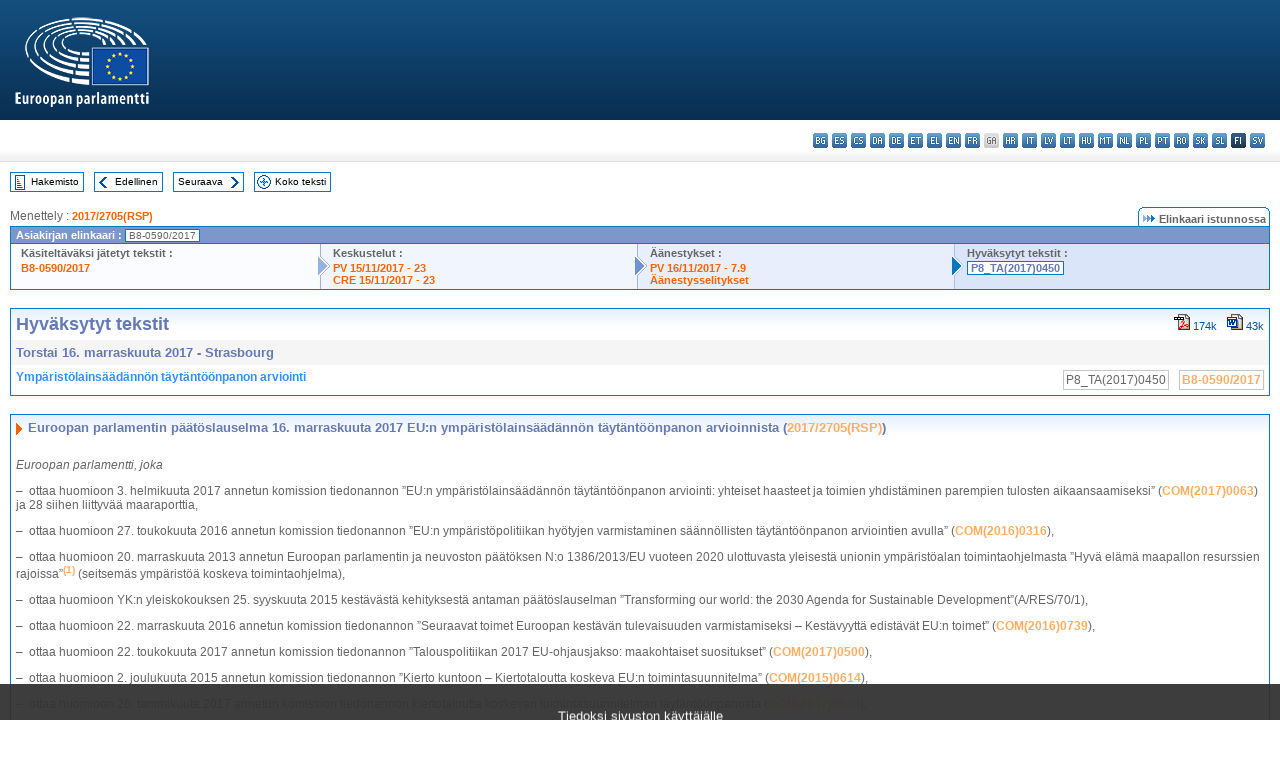

--- FILE ---
content_type: text/html; charset=UTF-8
request_url: https://www.europarl.europa.eu/doceo/document/TA-8-2017-0450_FI.html
body_size: 1863
content:
<!DOCTYPE html>
<html lang="en">
<head>
    <meta charset="utf-8">
    <meta name="viewport" content="width=device-width, initial-scale=1">
    <title></title>
    <style>
        body {
            font-family: "Arial";
        }
    </style>
    <script type="text/javascript">
    window.awsWafCookieDomainList = [];
    window.gokuProps = {
"key":"AQIDAHjcYu/GjX+QlghicBgQ/7bFaQZ+m5FKCMDnO+vTbNg96AHqDSf7dyseAvxXfff+th73AAAAfjB8BgkqhkiG9w0BBwagbzBtAgEAMGgGCSqGSIb3DQEHATAeBglghkgBZQMEAS4wEQQMBbAhfC6rywEJSQLoAgEQgDvkSovwKw8drqzo35BraWInANBuiYC/Ydi42ZvWJEuM09r4GJbJcSPceJYTDcFO+WT1lARbyvQfSSoHfg==",
          "iv":"D549JwHfjQAAAAL5",
          "context":"SPyzviwx07YyxEIXu9H2H1yrxPQV0wWfOGC56BvL67QQdVNB+d2IBS8TYc57M/ki17wE4qk71Kvo5lvqbAVjX2xDFChKXqXqqJ7y951owhaCZXEBUxEKggmEy40QRpRXlYxx7YmVVYqYeaV6Gw2mNYEkYSCPNg6kDSNzbYMl6MBTWZwQp8S2b/POTvjaQUsuRmYq3+KEErt6JPVLa0fiHVdeIsK1ElwnD7XHA0TF+G1mUHjhKkPWzWuRM/7yfH8Zk6qPthuP2O6GtT+ULYwNhKK026T6/CdwdTDtdRNWhhLnj8sG1lDLHj7Ah9T0ooCtplpQdCfXxPpeLYMkDR4oPVA6dbbDJaRkCMocqD4h/Zl83nYke3Jes7Zo+y8BoOidFR3VcTSNzqRHlZe2jmQyPdbA"
};
    </script>
    <script src="https://e3c1b12827d4.5ce583ec.us-east-2.token.awswaf.com/e3c1b12827d4/d7f65e927fcd/f9998b2f6105/challenge.js"></script>
</head>
<body>
    <div id="challenge-container"></div>
    <script type="text/javascript">
        AwsWafIntegration.saveReferrer();
        AwsWafIntegration.checkForceRefresh().then((forceRefresh) => {
            if (forceRefresh) {
                AwsWafIntegration.forceRefreshToken().then(() => {
                    window.location.reload(true);
                });
            } else {
                AwsWafIntegration.getToken().then(() => {
                    window.location.reload(true);
                });
            }
        });
    </script>
    <noscript>
        <h1>JavaScript is disabled</h1>
        In order to continue, we need to verify that you're not a robot.
        This requires JavaScript. Enable JavaScript and then reload the page.
    </noscript>
</body>
</html>

--- FILE ---
content_type: text/html;charset=UTF-8
request_url: https://www.europarl.europa.eu/doceo/document/TA-8-2017-0450_FI.html
body_size: 10289
content:
<!DOCTYPE html PUBLIC "-//W3C//DTD XHTML 1.0 Transitional//EN" "http://www.w3.org/TR/xhtml1/DTD/xhtml1-transitional.dtd">
<html xmlns="http://www.w3.org/1999/xhtml" xml:lang="fi" lang="fi"><head><meta http-equiv="Content-Type" content="text/html; charset=UTF-8" /><meta http-equiv="Content-Language" content="fi" />

<title>Hyväksytyt tekstit - Ympäristölainsäädännön täytäntöönpanon arviointi - Torstai 16. marraskuuta 2017</title><meta name="title" content="Hyväksytyt tekstit - Ympäristölainsäädännön täytäntöönpanon arviointi - Torstai 16. marraskuuta 2017" /><meta name="language" content="fi" />

<meta name="robots" content="index, follow, noodp, noydir, notranslate" /><meta name="copyright" content="© Euroopan unioni, 2017 – Lähde: Euroopan parlamentti" /><meta name="available" content="16-11-2017" /><meta name="sipade-leg" content="8" /><meta name="sipade-type" content="TA" /><meta property="og:title" content="Hyväksytyt tekstit - Ympäristölainsäädännön täytäntöönpanon arviointi - Torstai 16. marraskuuta 2017" /><meta property="og:image" content="https://www.europarl.europa.eu/website/common/img/icon/sharelogo_facebook.jpg" />

<link rel="canonical" href="https://www.europarl.europa.eu/doceo/document/TA-8-2017-0450_FI.html" />

<link href="/doceo/data/css/style_common.css" rel="stylesheet" type="text/css" /><link href="/doceo/data/css/style_common_print.css" rel="stylesheet" type="text/css" /><link href="/doceo/data/css/style_sipade.css" rel="stylesheet" type="text/css" /><link href="/doceo/data/css/style_activities.css" rel="stylesheet" type="text/css" /><link href="/doceo/data/css/common_sides.css" type="text/css" rel="stylesheet" /><link href="/doceo/data/css/style_sipade_oj_sched.css" type="text/css" rel="stylesheet" />
<script src="/doceo/data/js/overlib.js" type="text/javascript"> </script>
<script src="/doceo/data/js/swap_images.js" type="text/javascript"> </script>
<script src="/doceo/data/js/sipade.js" type="text/javascript"> </script>
<script src="/doceo/data/js/jquery-1.4.4.js" type="text/javascript"> </script>
<script src="/doceo/data/js/sipade-OJ-SYN.js" type="text/javascript"> </script><!--ATI analytics script--><script type="text/javascript" data-tracker-name="ATInternet" defer data-value="/website/webanalytics/ati-doceo.js" src="//www.europarl.europa.eu/website/privacy-policy/privacy-policy.js" ></script></head><body bgcolor="#FFFFFF"><div id="overDiv" style="position:absolute; visibility:hidden; z-index:1000;"> </div><a name="top"></a><table cellpadding="0" cellspacing="0" border="0" width="100%"><tr><td><div id="header_sides" class="new">
<a href="/portal/fi"><img alt="Takaisin Europarl-portaaliin" title="Takaisin Europarl-portaaliin" src="/doceo/data/img/EP_logo_neg_FI.png" /></a><h3 class="ep_hidden">Choisissez la langue de votre document :</h3><ul class="language_select">
            <li><a title="bg - български" class="bg on" href="/doceo/document/TA-8-2017-0450_BG.html">bg - български</a></li>
            <li><a title="es - español" class="es on" href="/doceo/document/TA-8-2017-0450_ES.html">es - español</a></li>
            <li><a title="cs - čeština" class="cs on" href="/doceo/document/TA-8-2017-0450_CS.html">cs - čeština</a></li>
            <li><a title="da - dansk" class="da on" href="/doceo/document/TA-8-2017-0450_DA.html">da - dansk</a></li>
            <li><a title="de - Deutsch" class="de on" href="/doceo/document/TA-8-2017-0450_DE.html">de - Deutsch</a></li>
            <li><a title="et - eesti keel" class="et on" href="/doceo/document/TA-8-2017-0450_ET.html">et - eesti keel</a></li>
            <li><a title="el - ελληνικά" class="el on" href="/doceo/document/TA-8-2017-0450_EL.html">el - ελληνικά</a></li>
            <li><a title="en - English" class="en on" href="/doceo/document/TA-8-2017-0450_EN.html">en - English</a></li>
            <li><a title="fr - français" class="fr on" href="/doceo/document/TA-8-2017-0450_FR.html">fr - français</a></li>
            <li class="ga" title="ga - Gaeilge">ga - Gaeilge</li>
            <li><a title="hr - hrvatski" class="hr on" href="/doceo/document/TA-8-2017-0450_HR.html">hr - hrvatski</a></li>
            <li><a title="it - italiano" class="it on" href="/doceo/document/TA-8-2017-0450_IT.html">it - italiano</a></li>
            <li><a title="lv - latviešu valoda" class="lv on" href="/doceo/document/TA-8-2017-0450_LV.html">lv - latviešu valoda</a></li>
            <li><a title="lt - lietuvių kalba" class="lt on" href="/doceo/document/TA-8-2017-0450_LT.html">lt - lietuvių kalba</a></li>
            <li><a title="hu - magyar" class="hu on" href="/doceo/document/TA-8-2017-0450_HU.html">hu - magyar</a></li>
            <li><a title="mt - Malti" class="mt on" href="/doceo/document/TA-8-2017-0450_MT.html">mt - Malti</a></li>
            <li><a title="nl - Nederlands" class="nl on" href="/doceo/document/TA-8-2017-0450_NL.html">nl - Nederlands</a></li>
            <li><a title="pl - polski" class="pl on" href="/doceo/document/TA-8-2017-0450_PL.html">pl - polski</a></li>
            <li><a title="pt - português" class="pt on" href="/doceo/document/TA-8-2017-0450_PT.html">pt - português</a></li>
            <li><a title="ro - română" class="ro on" href="/doceo/document/TA-8-2017-0450_RO.html">ro - română</a></li>
            <li><a title="sk - slovenčina" class="sk on" href="/doceo/document/TA-8-2017-0450_SK.html">sk - slovenčina</a></li>
            <li><a title="sl - slovenščina" class="sl on" href="/doceo/document/TA-8-2017-0450_SL.html">sl - slovenščina</a></li>
            <li class="fi selected" title="fi - suomi">fi - suomi</li>
            <li><a title="sv - svenska" class="sv on" href="/doceo/document/TA-8-2017-0450_SV.html">sv - svenska</a></li>
        </ul></div></td></tr><tr><td style="padding:10px;"><table width="100%" border="0" cellspacing="0" cellpadding="0"><tr><td><table border="0" align="left" cellpadding="0" cellspacing="0"><tr><td><table border="0" cellspacing="0" cellpadding="0" class="buttondocwin"><tr><td><a href="/doceo/document/TA-8-2017-11-16-TOC_FI.html"><img src="/doceo/data/img/navi_index.gif" width="16" height="16" border="0" align="absmiddle" alt="" /></a></td><td valign="middle"> <a href="/doceo/document/TA-8-2017-11-16-TOC_FI.html" title="Hakemisto">Hakemisto</a> </td></tr></table></td><td><img src="/doceo/data/img/spacer.gif" width="10" height="8" alt="" /></td><td><table border="0" cellspacing="0" cellpadding="0" class="buttondocwin"><tr><td><a href="/doceo/document/TA-8-2017-0449_FI.html"><img src="/doceo/data/img/navi_previous.gif" width="16" height="16" border="0" align="absmiddle" alt="" /></a></td><td valign="middle"> <a href="/doceo/document/TA-8-2017-0449_FI.html" title="Edellinen">Edellinen</a> </td></tr></table></td><td><img src="/doceo/data/img/spacer.gif" width="10" height="8" alt="" /></td><td><table border="0" cellspacing="0" cellpadding="0" class="buttondocwin"><tr><td valign="middle"> <a href="/doceo/document/TA-8-2017-0451_FI.html" title="Seuraava">Seuraava</a> </td><td><a href="/doceo/document/TA-8-2017-0451_FI.html"><img src="/doceo/data/img/navi_next.gif" width="16" height="16" border="0" align="absmiddle" alt="" /></a></td></tr></table></td><td><img src="/doceo/data/img/spacer.gif" width="10" height="8" alt="" /></td><td><table border="0" cellspacing="0" cellpadding="0" class="buttondocwin"><tr><td><a href="/doceo/document/TA-8-2017-11-16_FI.html"><img src="/doceo/data/img/navi_moredetails.gif" width="16" height="16" border="0" align="absmiddle" alt="" /></a></td><td valign="middle"> <a href="/doceo/document/TA-8-2017-11-16_FI.html" title="Koko teksti">Koko teksti</a> </td></tr></table></td><td><img src="/doceo/data/img/spacer.gif" width="10" height="8" alt="" /></td></tr><tr><td><img src="/doceo/data/img/spacer.gif" width="10" height="15" alt="" /></td></tr></table></td></tr></table>
                <table border="0" cellpadding="0" cellspacing="0" width="100%"><tbody><tr><td align="left"><span class="contents">Menettely : </span><a class="ring_ref_link" href="https://oeil.secure.europarl.europa.eu/oeil/popups/ficheprocedure.do?lang=en&amp;reference=2017/2705(RSP)">2017/2705(RSP)</a></td><td align="right"><table align="right" border="0" cellpadding="0" cellspacing="0"><tbody><tr><td><img src="/doceo/data/img/ring_tabs_left_doc_unselected.gif" height="19" width="4" alt="" /></td><td class="Tabs_doc_unselected"><img src="/doceo/data/img/ring_navi.gif" width="17" height="14" alt="" />Elinkaari istunnossa</td><td valign="middle"><img src="/doceo/data/img/ring_tabs_right_doc_unselected.gif" height="19" width="4" alt="" /></td></tr></tbody></table></td></tr></tbody></table><table class="doc_box_header" border="0" cellpadding="0" cellspacing="0" width="100%"><tbody><tr><td class="ring_multiple_bg" valign="top" colspan="7">Asiakirjan elinkaari :
            <span class="ring_ref_selected_header">B8-0590/2017</span></td></tr><tr><td width="25%" valign="top" class="ring_step_bg1" nowrap="nowrap"><p class="ring_step_title">Käsiteltäväksi jätetyt tekstit :</p>
                        <a href="/doceo/document/B-8-2017-0590_FI.html" class="ring_ref_link">B8-0590/2017</a><br />
                    </td><td width="15" style="background-image:url(/doceo/data/img/ring_bg1.gif)"><img src="/doceo/data/img/ring_flech1.gif" height="22" width="13" border="0" alt="" /></td><td class="ring_step_bg2" valign="top" width="25%" nowrap="nowrap"><p class="ring_step_title">Keskustelut :</p>
                        <a href="/doceo/document/PV-8-2017-11-15-ITM-023_FI.html" class="ring_ref_link">PV 15/11/2017 - 23</a><br />
                        <a href="/doceo/document/CRE-8-2017-11-15-ITM-023_FI.html" class="ring_ref_link">CRE 15/11/2017 - 23</a><br />
                    </td><td width="15" style="background-image:url(/doceo/data/img/ring_bg2.gif)"><img src="/doceo/data/img/ring_flech2.gif" width="13" height="22" border="0" alt="" /></td><td class="ring_step_bg3" valign="top" width="25%" nowrap="nowrap"><p class="ring_step_title">Äänestykset :</p>
                        <a href="/doceo/document/PV-8-2017-11-16-ITM-007-09_FI.html" class="ring_ref_link">PV 16/11/2017 - 7.9</a><br />
                        <a href="/doceo/document/CRE-8-2017-11-16-ITM-008-05_FI.html" class="ring_ref_link">Äänestysselitykset</a><br />
                    </td><td width="19" style="background-image:url(/doceo/data/img/ring_bg3.gif)"><img src="/doceo/data/img/ring_flech3.gif" height="22" width="13" border="0" alt="" /></td><td class="ring_step_bg4" valign="top" width="25%" nowrap="nowrap"><p class="ring_step_title">Hyväksytyt tekstit :</p>
                        <a class="ring_ref_selected">P8_TA(2017)0450</a><br />
                    </td></tr></tbody></table><br />
            <table width="100%" border="0" cellpadding="5" cellspacing="0" class="doc_box_header">
<tr>
<td align="left" valign="top" style="background-image:url(/doceo/data/img/gradient_blue.gif)" class="title_TA">Hyväksytyt tekstit</td><td align="right" valign="top" style="background-image:url(/doceo/data/img/gradient_blue.gif)">
<table border="0" cellspacing="0" cellpadding="0"><tr><td><a href="/doceo/document/TA-8-2017-0450_FI.pdf"><img src="/doceo/data/img/formats/icn_pdf.gif" border="0" align="bottom" alt="PDF" title="PDF" /></a><span class="doc_size"> 174k</span></td><td><img src="/doceo/data/img/spacer.gif" width="10" height="1" alt="" /></td><td><a href="/doceo/document/TA-8-2017-0450_FI.docx"><img src="/doceo/data/img/formats/icn_word.gif" border="0" align="bottom" alt="WORD" title="WORD" /></a><span class="doc_size"> 43k</span></td></tr>
</table></td>
</tr>
<tr>
<td class="doc_title" align="left" valign="top" bgcolor="#F5F5F5">Torstai 16. marraskuuta 2017 - Strasbourg</td>
<td class="doc_title" align="right" valign="top" bgcolor="#F5F5F5">
</td></tr>
<tr>
<td align="left" valign="top" class="doc_subtitle_level1">Ympäristölainsäädännön täytäntöönpanon arviointi </td><td align="left" valign="top">
<table border="0" align="right" cellpadding="0" cellspacing="0">
<tr><td><img src="/doceo/data/img/spacer.gif" width="10" height="8" alt="" /></td><td nowrap="nowrap" class="numPEA_doc"><span class="contents">P8_TA(2017)0450</span></td><td><img src="/doceo/data/img/spacer.gif" width="10" height="8" alt="" /></td><td nowrap="nowrap" class="numPEA_doc"><span class="contents"><a href="/doceo/document/B-8-2017-0590_FI.html">B8-0590/2017</a></span></td></tr></table></td></tr>

</table><br />
<a name="title1"></a><table width="100%" border="0" cellpadding="5" cellspacing="0" class="doc_box_header"><tr class="doc_title">
<td align="left" valign="top" style="background-image:url(/doceo/data/img/gradient_blue.gif)"><img src="/doceo/data/img/arrow_title_doc.gif" width="8" height="14" border="0" align="absmiddle" alt="" /> Euroopan parlamentin päätöslauselma 16. marraskuuta 2017 EU:n ympäristölainsäädännön täytäntöönpanon arvioinnista (<a href="https://oeil.secure.europarl.europa.eu/oeil/popups/ficheprocedure.do?lang=en&amp;reference=2017/2705(RSP)">2017/2705(RSP)</a>)</td></tr><tr class="contents" valign="top"><td>
<p><span class="italic">Euroopan parlamentti, joka</span></p>
<p>–  ottaa huomioon 3. helmikuuta 2017 annetun komission tiedonannon ”EU:n ympäristölainsäädännön täytäntöönpanon arviointi: yhteiset haasteet ja toimien yhdistäminen parempien tulosten aikaansaamiseksi” (<a href="https://eur-lex.europa.eu/smartapi/cgi/sga_doc?smartapi!celexplus!prod!DocNumber&amp;lg=FI&amp;type_doc=COMfinal&amp;an_doc=2017&amp;nu_doc=0063">COM(2017)0063</a>) ja 28 siihen liittyvää maaraporttia,</p>
<p>–  ottaa huomioon 27. toukokuuta 2016 annetun komission tiedonannon ”EU:n ympäristöpolitiikan hyötyjen varmistaminen säännöllisten täytäntöönpanon arviointien avulla” (<a href="https://eur-lex.europa.eu/smartapi/cgi/sga_doc?smartapi!celexplus!prod!DocNumber&amp;lg=FI&amp;type_doc=COMfinal&amp;an_doc=2016&amp;nu_doc=0316">COM(2016)0316</a>),</p>
<p>–  ottaa huomioon 20. marraskuuta 2013 annetun Euroopan parlamentin ja neuvoston päätöksen N:o 1386/2013/EU vuoteen 2020 ulottuvasta yleisestä unionin ympäristöalan toimintaohjelmasta ”Hyvä elämä maapallon resurssien rajoissa”<a href="#def_1_1" name="ref_1_1"><span class="sup">(1)</span></a> (seitsemäs ympäristöä koskeva toimintaohjelma),</p>
<p>–  ottaa huomioon YK:n yleiskokouksen 25. syyskuuta 2015 kestävästä kehityksestä antaman päätöslauselman ”Transforming our world: the 2030 Agenda for Sustainable Development”(A/RES/70/1),</p>
<p>–  ottaa huomioon 22. marraskuuta 2016 annetun komission tiedonannon ”Seuraavat toimet Euroopan kestävän tulevaisuuden varmistamiseksi – Kestävyyttä edistävät EU:n toimet” (<a href="https://eur-lex.europa.eu/smartapi/cgi/sga_doc?smartapi!celexplus!prod!DocNumber&amp;lg=FI&amp;type_doc=COMfinal&amp;an_doc=2016&amp;nu_doc=0739">COM(2016)0739</a>),</p>
<p>–  ottaa huomioon 22. toukokuuta 2017 annetun komission tiedonannon ”Talouspolitiikan 2017 EU-ohjausjakso: maakohtaiset suositukset” (<a href="https://eur-lex.europa.eu/smartapi/cgi/sga_doc?smartapi!celexplus!prod!DocNumber&amp;lg=FI&amp;type_doc=COMfinal&amp;an_doc=2017&amp;nu_doc=0500">COM(2017)0500</a>),</p>
<p>–  ottaa huomioon 2. joulukuuta 2015 annetun komission tiedonannon ”Kierto kuntoon – Kiertotaloutta koskeva EU:n toimintasuunnitelma” (<a href="https://eur-lex.europa.eu/smartapi/cgi/sga_doc?smartapi!celexplus!prod!DocNumber&amp;lg=FI&amp;type_doc=COMfinal&amp;an_doc=2015&amp;nu_doc=0614">COM(2015)0614</a>),</p>
<p>–  ottaa huomioon 26. tammikuuta 2017 annetun komission tiedonannon kiertotaloutta koskevan toimintasuunnitelman täytäntöönpanosta (<a href="https://eur-lex.europa.eu/smartapi/cgi/sga_doc?smartapi!celexplus!prod!DocNumber&amp;lg=FI&amp;type_doc=COMfinal&amp;an_doc=2017&amp;nu_doc=0033">COM(2017)0033</a>),</p>
<p>–  ottaa huomioon kysymykset neuvostolle (<a href="/doceo/document/O-8-2017-000065_FI.html">O-000065/2017</a> – B8-0606/2017) ja komissiolle (<a href="/doceo/document/O-8-2017-000066_FI.html">O-000066/2017</a>] – B8-0607/2017) EU:n ympäristölainsäädännön täytäntöönpanon arvioinnista,</p>
<p>–  ottaa huomioon ympäristön, kansanterveyden ja elintarvikkeiden turvallisuuden valiokunnan päätöslauselmaesityksen,</p>
<p>–  ottaa huomioon työjärjestyksen 128 artiklan 5 kohdan ja 123 artiklan 2 kohdan,</p>
<p>A.  toteaa, että EU:lla on vahva ympäristölainsäädäntö mutta sen heikko ja puutteellinen täytäntöönpano on ollut ongelma jo pitkään; katsoo, että nämä täytäntöönpanon puutteet vaarantavat kestävän kehityksen, että niillä on kielteisiä rajat ylittäviä vaikutuksia ympäristöön ja ihmisten terveyteen ja että ne aiheuttavat merkittäviä sosioekonomisia kustannuksia; katsoo lisäksi, että täytäntöönpanon puutteet heikentävät EU:n uskottavuutta;</p>
<p>B.  ottaa huomioon, että alue- ja paikallisviranomaiset panevat täytäntöön 70 prosenttia EU:n ympäristölainsäädännöstä;</p>
<p>C.  katsoo, että EU:n ympäristölainsäädännön täytäntöönpanon arviointi ja 28 maaraporttia ovat osoittaneet jälleen kerran, että EU:n ympäristölainsäädännön täytäntöönpano ei ole yhdenmukaista vaan vaihtelee huomattavasti jäsenvaltioiden välillä sekä ympäristön eri aloilla; panee kuitenkin merkille, että on olemassa yhteisiä ongelma-alueita, joissa täytäntöönpano on heikkoa koko EU:n alueella ja jotka usein koskevat suurimpia ympäristöstä aiheutuvia terveysuhkia;</p>
<p>D.  katsoo, että kahden vuoden välein toteutettava raportointi on erittäin tärkeää, jotta voidaan osoittaa täytäntöönpanon todellinen tilanne jäsenvaltioissa, mutta säännöllinen seuranta olisi myös tärkeää;</p>
<p>E.  ottaa huomioon, että vaikka ympäristölainsäädännön täytäntöönpanon arvioinnissa käsitellään EU:n ympäristölainsäädännön tärkeitä osia, arviointia on laajennettava edelleen siten, että voidaan tarjota järjestelmällisempiä ratkaisuja kestävän ympäristökehityksen asettamiin haasteisiin;</p>
<p>F.  katsoo, että ympäristölainsäädännön täytäntöönpanon arvioinnin olisi oltava monialainen väline, jonka avulla olisi voitava arvioida yleisesti muiden alojen, kuten maatalouden, kalastuksen, teollisuuden, liikenteen, metsätalouden ja aluepolitiikkojen, ympäristövaikutuksia;</p>
<p>G.  katsoo, että komission olisi pyrittävä siihen, että jäsenvaltioiden tulosten arvioinnissa käytettyjen tietojen vertailtavuus paranee; toteaa, että erot eri jäsenvaltioissa kerättyjen tietojen välillä ovat merkittävä este tietojen vertailtavuudelle ja viime kädessä itse arvioinnille;</p>
<p>H.  katsoo, että on tärkeää ottaa johdonmukaisesti kaikki toimivaltaiset viranomaiset mukaan ympäristölainsäädännön täytäntöönpanon arviointiin ottaen huomioon jäsenvaltioiden institutionaalinen todellisuus; pitää erityisen tärkeänä korostaa, että joillakin jäsenvaltioiden alueilla on täysi toimivalta ympäristölainsäädännössä;</p>
<p>I.  ottaa huomioon, että ympäristölainsäädännön täytäntöönpanon arviointi on muita täytäntöönpanon parantamiseen keskittyviä välineitä, kuten IMPEL-verkko (Euroopan unionin verkko ympäristölainsäädännön voimaansaattamiseksi ja täytäntöönpanemiseksi) ja Make it Work -hanke, kaikilta osin täydentävä väline;</p>
<p>J.  ottaa huomioon, että ympäristölainsäädännön täytäntöönpanon arviointi olisi nähtävä erityisesti ministeritason poliittisen keskustelun välineenä eikä pelkästään teknisenä välineenä;</p>
<p><span class="underline"><span class="bold"><span class="italic">Ympäristölainsäädännön täytäntöönpanon arvioinnin merkitys ja sisältö</span></span></span></p>
<p>1.  pitää myönteisenä komission aloitetta ottaa käyttöön ympäristölainsäädännön täytäntöönpanon arviointi ja tunnustaa sen valtavan potentiaalin, jos sille annetaan oikea poliittinen painoarvo ja se on täysin avoin; korostaa, että ympäristölainsäädännön täytäntöönpanon arviointi tarjoaa mahdollisuuden asettaa täytäntöönpano-ongelmat poliittisen asialistan kärkipäähän ja että sen on mahdollista toimia varhaisvaroitusjärjestelmänä päätöksentekijöille ja viime kädessä parantaa EU:n ympäristölainsäädännön ja -politiikan täytäntöönpanoa;</p>
<p>2.  muistuttaa kehottaneensa useaan otteeseen komissiota toimimaan ennakoivammin ympäristölainsäädännön ja -politiikan, esimerkiksi luontodirektiivien, täytäntöönpanon seurannassa, ohjauksessa ja tukemisessa; katsoo, että komission olisi toimittava päättäväisesti rikkomistapauksissa ja käytettävä aktiivisesti kaikkia käytössään olevia lainsäädäntötoimenpiteitä;</p>
<p>3.  tukee komission noudattamaa monialaista ja kokonaisvaltaista tarkastelutapaa, johon osallistuu monia eri sidosryhmiä, ja pitää sitä ratkaisevan tärkeänä, jotta voidaan tehdä muutoksia kentällä; pitää myönteisenä, että ympäristölainsäädännön täytäntöönpanon arvioinnissa määritetään heikon täytäntöönpanon perimmäiset syyt ja ehdotetaan toimenpiteitä, joilla puututaan näihin haasteisiin rakentavalla tavalla;</p>
<p>4.  katsoo, että ympäristölainsäädännön täytäntöönpanon arvioinnin olisi oltava yksi niistä välineistä, joilla pyritään lisäämään yhdenmukaisuutta kestävän kehityksen tavoitteiden kanssa ja arvioimaan jäsenvaltioiden ja unionin edistystä ympäristön kannalta merkityksellisten kestävän kehityksen tavoitteiden saavuttamisessa; kehottaa tässä yhteydessä komissiota selvittämään paremmin, miten EU:n ympäristölainsäädännön täytäntöönpano edistää myös asiaankuuluvien kestävän kehityksen tavoitteiden ja erityisesti kestävän kehityksen tavoitteita kuvaavien indikaattoreiden sekä jäsenvaltioiden tavoitteiden saavuttamista;</p>
<p>5.  toteaa, että ympäristölainsäädännön täytäntöönpanon arviointi voi toimia myös ennaltaehkäisevänä välineenä ja voisi siten vähentää rikkomusmenettelyjen määrää; korostaa kuitenkin, että ympäristölainsäädännön täytäntöönpanon arviointi ei saisi korvata eikä viivyttää komission käynnistämiä tarvittavia toimia, joilla puututaan rikkomisiin;</p>
<p><span class="underline"><span class="bold"><span class="italic">Ympäristölainsäädännön täytäntöönpanon arvioinnin parantaminen ja parempien tulosten aikaansaaminen</span></span></span></p>
<p>6.  pitää myönteisenä, että ympäristölainsäädännön täytäntöönpanon arviointi kattaa suurimman osan seitsemännen ympäristöä koskevan toimintaohjelman temaattisista tavoitteista; pitää kuitenkin valitettavana, että tärkeitä aloja, kuten ilmastonmuutos, energiatehokkuustoimenpiteet ja energiansäästö, kemikaalit ja teollisuuden päästöt ja tietyt systeemisesti ja ympäristöllisesti merkittävät haasteet, jotka liittyvät energia-, liikenne-, tuote- ja aluepolitiikkaan, ei ole käsitelty, ja kehottaa komissiota varmistamaan, että ne sisällytetään tuleviin versioihin; huomauttaa, että Euroopan ympäristökeskuksen jo julkaisemat olemassa olevat tiedot olisivat mahdollistaneet ainakin alustavan analyysin ilmastonmuutosta koskevan lainsäädännön täytäntöönpanosta, energiatehokkuustoimenpiteistä ja energiansäästöstä sekä EU:n että jäsenvaltioiden tasolla;</p>
<p>7.  pitää lisäksi valitettavana, että keskeisiä ongelmia, kuten hormoni- ja lääkejäämät jätevedessä, pintavedessä ja pohjavedessä ja niiden vaikutukset juomaveteen, ihmisten terveyteen, biologiseen monimuotoisuuteen ja (vesi)ympäristöön, ei ole käsitelty, ja kehottaa komissiota varmistamaan, että ne sisällytetään tuleviin versioihin;</p>
<p>8.  korostaa, että kestävän kehityksen toimintaohjelma Agenda 2030 maailman tasolla ja seitsemäs ympäristöä koskeva toimintaohjelma EU:n tasolla antavat puitteet edistyksellisille ympäristöpolitiikoille;</p>
<p>9.  katsoo, että ympäristölainsäädännön täytäntöönpanon arvioinnin ja eurooppalaisen ohjausjakson välisen yhteyden vahvistaminen olisi hyödyllistä unionin toiminnan johdonmukaisuuden kannalta;</p>
<p>10.  korostaa, että käytettävissä olevien tietojen vähäisyys voi johtaa täytäntöönpanon puutteisiin ja täytäntöönpanon arviointia koskeviin ongelmiin;</p>
<p>11.  korostaa, että on tärkeää yhdenmukaistaa tietoja ja raportointijaksoja tulevien arviointiprosessien yksinkertaistamiseksi; kehottaa komissiota parantamaan tietojen vertailtavuutta ja sisällyttämään tuleviin ympäristölainsäädännön täytäntöönpanon arviointeihin erillisen osion, jossa arvioidaan raportoinnin ja jäsenvaltioiden eri direktiivien mukaisesti toimittamien tietojen laatua; korostaa tietojen turvallisen sähköisen yhteiskäytön merkitystä, jotta voidaan helpottaa jäsenvaltioiden raportointia;</p>
<p>12.  korostaa, että on tärkeää tukea laadullista arviointia määrällisin tavoittein; katsoo tässä yhteydessä, että parempi yhteistyö Euroopan ympäristökeskuksen kanssa auttaisi kehittämään asianmukaisia indikaattoreita;</p>
<p>13.  korostaa, että ympäristölainsäädännön täytäntöönpanon arvioinnissa olisi otettava huomioon ja arvioitava mahdolliset vakavat ongelmat ja mahdollisesti ristiriitaiset tavoitteet ympäristöpolitiikkojen ja muiden alakohtaisten politiikkojen välillä tuoden erityisesti esiin mahdolliset vääristymät, ja kun niitä havaitaan, laatia ehdotuksia niiden korjaamiseksi;</p>
<p>14.  katsoo että jäsenvaltioilla pitäisi olla vähemmän harkintavaltaa parempaa täytäntöönpanoa koskevien ratkaisujen löytämiseen;</p>
<p><span class="underline"><span class="bold"><span class="italic">Ympäristölainsäädännön täytäntöönpanon tehostaminen</span></span></span></p>
<p>15.  korostaa, että ympäristönäkökohtien puutteellinen sisällyttäminen muihin politiikan aloihin on yksi ympäristölainsäädännön ja -politiikan täytäntöönpanon puutteiden perussyistä;</p>
<p>16.  korostaa, että ympäristölainsäädännön täytäntöönpanoa voidaan parantaa sisällyttämällä ympäristölainsäädäntö paremmin muihin politiikan aloihin ja soveltamalla täysimääräisesti ennalta varautumisen periaatetta;</p>
<p>17.  katsoo, että puutteellisen täytäntöönpanon kaksi keskeistä syytä, hallinnollisten valmiuksien puute ja heikko hallintotapa, johtuvat osittain asianmukaisen rahoituksen puutteesta sekä osittain käytettävissä olevien varojen tehottomasta käytöstä jäsenvaltioissa, ja kehottaa jäsenvaltioita tehostamaan toimintaansa näillä aloilla;</p>
<p>18.  katsoo, että hyvän ja vakaan hallinnon sekä tehokkuuden parantamisen kannalta ehdottoman välttämättömiä ovat kumppanuuden ja avoimuuden parantaminen kaikilla viranomaistasoilla, selkeä vastuunjako, riittävien resurssien myöntäminen, valmiuksien kehittäminen ja paremmat koordinointimekanismit;</p>
<p>19.  katsoo, että markkinavälineiden, kuten aiheuttamisperiaatteeseen perustuvan finanssipolitiikan, käyttö jäsenvaltioissa on tehokas ja toimiva väline ympäristöpolitiikan täytäntöönpanoa koskevan tavoitteen saavuttamiseksi;</p>
<p>20.  tukee voimakkaasti sitä, että ympäristölainsäädännön täytäntöönpanon arvioinnissa painotetaan parhaiden käytäntöjen vaihtoa ja vertaisperiaatteella tapahtuvaa arviointia, ja katsoo, että tämä voisi auttaa jäsenvaltioita, joilla on vaikeuksia ympäristölainsäädännön täytäntöönpanossa, löytämään innovatiivisia ratkaisuja; on tässä yhteydessä vakuuttunut, että komission suuntaviivat olisivat hyödyllisiä;</p>
<p>21.  katsoo, että ympäristölainsäädännön täytäntöönpanon arvioinnin olisi sisällettävä selkeät ja tiukat aikarajat, jotka komissio asettaa ympäristölainsäädännön täytäntöönpanon varmistamiseksi jäsenvaltioissa;</p>
<p>22.  katsoo, että ympäristölainsäädännön täytäntöönpanon arviointia voidaan myös käyttää yleisölle tiedottamisen, ympäristötietoisuuden ja kansalaisyhteiskunnan osallistumisen lisäämisen sekä yleisön sitoutumisen ja ympäristökasvatuksen tehostamisen välineenä, mistä on hyötyä jäsenvaltioille ja kansalaisille; kehottaa tässä yhteydessä komissiota kehittämään välineitä, joilla arvioidaan jäsenvaltioiden ympäristönsuojelun tason parantumista, mukaan lukien parhaiden käytäntöjen vertailu ja tulostauluja koskevat raportit, jotka olisi ajantasaistettava säännöllisesti ja julkaistava sen varmistamiseksi, että ne ovat julkisesti saatavilla;</p>
<p>23.  kehottaa komissiota ja jäsenvaltioita vahvistamaan sääntöjen noudattamisen varmistamista, muun muassa parantamalla ja tehostamalla ympäristövastuudirektiivin täytäntöönpanoa;</p>
<p>24.  korostaa, että kansalaisjärjestöt ja suuri yleisö voivat myös olla tärkeässä asemassa edistettäessä tehokkaampaa täytäntöönpanoa ja sen myötä oikeusvaltioperiaatteen ylläpitämistä, jos saatavilla on tehokkaita oikeussuojakeinoja;</p>
<p>25.  kehottaa komissiota tekemään ympäristötarkastuksia koskevan lainsäädäntöehdotuksen ympäristölainsäädännön ja -normien täytäntöönpanon tehostamiseksi;</p>
<p>26.  kehottaa komissiota tekemään hyvän hallinnon ja sääntöjen noudattamisen varmistamisen yhteydessä uuden lainsäädäntöehdotuksen oikeussuojakeinojen käyttöä koskevista vähimmäisvaatimuksista ja ehdottamaan Århusin yleissopimuksen soveltamisesta unionin toiminnassa annettua Århus-asetusta Århusin yleissopimuksen valvontakomitean äskettäisen suosituksen huomioon ottamiseksi;</p>
<p><span class="underline"><span class="bold"><span class="italic">Jäsenvaltioiden ja EU:n toimielinten rooli ympäristölainsäädännön täytäntöönpanon arvioinnin seurannassa</span></span></span></p>
<p>27.  kehottaa komissiota, jäsenvaltioiden toimivaltaisia viranomaisia ja asiaankuuluvia sidosryhmiä viipymättä osallistumaan täysimääräisesti ympäristölainsäädännön täytäntöönpanon arviointiin; korostaa alue- ja paikallisviranomaisten keskeistä roolia; kehottaa jäsenvaltioita ottamaan paikallis- ja alueviranomaiset täysimääräisesti mukaan ja kannustamaan niitä olemaan entistä tiiviimmin mukana IMPEL-verkostossa ja edistämään paikallisten ja alueellisten asiantuntijoiden osallistumista, jotta voidaan kiireellisesti parantaa tietojen, asiantuntemuksen ja parhaiden käytäntöjen jakamista;</p>
<p>28.  kehottaa komissiota ja jäsenvaltioita parantamaan tiedonkeruuta ja tietojen saatavuutta, hyvien käytäntöjen levittämistä ja kansalaisten osallistumista sekä ottamaan paikallisviranomaiset suuremmassa määrin mukaan ympäristöpolitiikan laatimisprosessiin;</p>
<p>29.  kehottaa jäsenvaltioiden asianomaisen tason toimivaltaisia viranomaisia varmistamaan avointen ja osallistavien täytäntöönpanoa koskevien vuoropuhelujen järjestämisen sekä asianmukaisen tietojen antamisen yleisölle ja kansalaisyhteiskunnan toimijoille sekä heidän osallistumisensa, ja kehottaa komissiota osallistumaan näihin vuoropuheluihin ja pitämään parlamentin ajan tasalla;</p>
<p>30.  ilmaisee tyytyväisyytensä komission toimintapoliittisiin ehdotuksiin täytäntöönpanoa koskevan järjestelmällisen vuoropuhelun puitteista mutta katsoo, että on ehdottoman tärkeää varmistaa tämän prosessin avoimuus ja ottaa mukaan asiaankuuluvat kansalaisjärjestöt ja keskeiset sidosryhmät;</p>
<p>31.  panee tyytyväisenä merkille komission, jäsenvaltioiden ja eurooppalaisen ohjausjakson viherryttämistä käsittelevään asiantuntijaryhmään osallistuvien sidosryhmien keskustelun mutta katsoo, että ympäristölainsäädännön täytäntöönpanoa käsittelevän asiantuntijaryhmän osallistuminen voisi edistää täytäntöönpanoa koskevaa järjestelmällistä vuoropuhelua kahdenvälisten maakohtaisten vuoropuhelujen lisäksi;</p>
<p>32.  vaatii, että täytäntöönpanoa koskeva kysymys olisi sisällytettävä pysyvästi puheenjohtajakolmikon painopisteisiin ja ohjelmiin, että siitä olisi keskusteltava ympäristöneuvostossa vähintään kerran vuodessa mahdollisesti erityisessä täytäntöönpanoneuvostossa ja että sitä olisi täydennettävä toisella foorumilla, johon parlamentti ja alueiden komitea osallistuisivat; kehottaa käsittelemään neuvoston yhteiskokouksissa eri alojen välisiä, horisontaalisia kysymyksiä ja yhteisiä haasteita sekä esille nousevia uusia kysymyksiä, joihin liittyy mahdollisia rajat ylittäviä vaikutuksia;</p>
<p align="center">o<br />o   o</p>
<p>33.  kehottaa puhemiestä välittämään tämän päätöslauselman neuvostolle ja komissiolle sekä jäsenvaltioiden hallituksille ja parlamenteille.</p>
<p><table border="0" cellspacing="0" cellpadding="0" class="inpage_annotation_doc"><tr><td><img src="/doceo/data/img/hr.gif" width="180" height="1" alt="" /><table border="0" cellspacing="0" cellpadding="0">
<tr valign="top" style="padding-top:5px"><td width="20"><a name="def_1_1" href="#ref_1_1">(1)</a></td><td>EUVL L 354, 28.12.2013, s. 171.</td></tr></table></td></tr></table></p></td></tr></table><table width="100%" border="0" cellspacing="0" cellpadding="5"><tr class="footerdocwin"><td></td><td align="right"><a target="_blank" href="/legal-notice/fi">Oikeudellinen huomautus</a> - <a target="_blank" href="/privacy-policy/fi">Tietosuojakäytäntö</a></td></tr></table></td></tr></table></body></html>